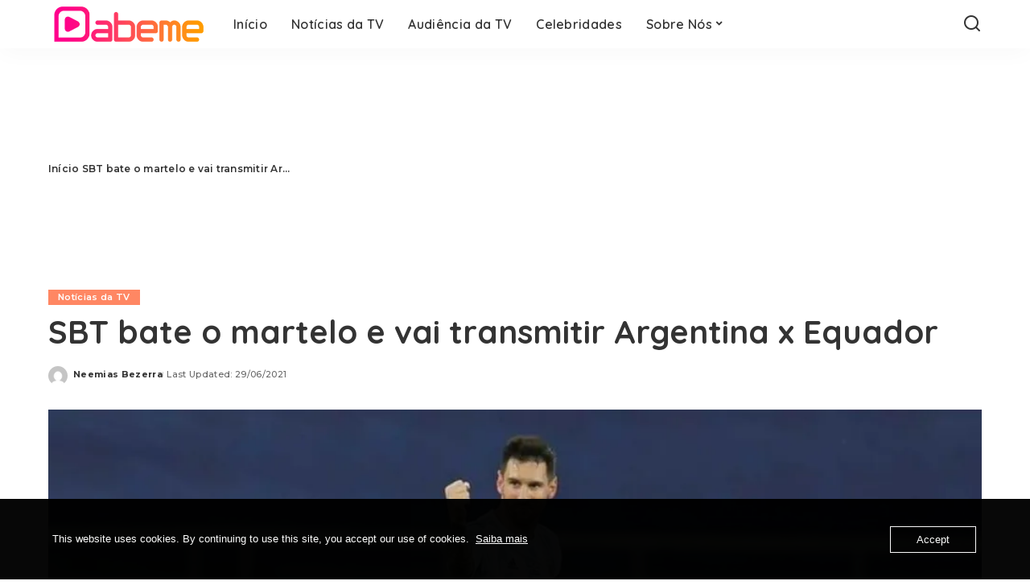

--- FILE ---
content_type: text/html; charset=UTF-8
request_url: https://www.dabeme.com.br/sbt-bate-o-martelo-e-vai-transmitir-argentina-x-equador/
body_size: 15595
content:
<!DOCTYPE html>
<html lang="pt-BR">
<head>
    <meta charset="UTF-8">
    <meta http-equiv="X-UA-Compatible" content="IE=edge">
    <meta name="viewport" content="width=device-width, initial-scale=1">
    <link rel="profile" href="https://gmpg.org/xfn/11">
	<meta name='robots' content='index, follow, max-image-preview:large, max-snippet:-1, max-video-preview:-1' />
	<style>img:is([sizes="auto" i], [sizes^="auto," i]) { contain-intrinsic-size: 3000px 1500px }</style>
	
	<!-- This site is optimized with the Yoast SEO Premium plugin v23.8 (Yoast SEO v24.4) - https://yoast.com/wordpress/plugins/seo/ -->
	<title>SBT bate o martelo e vai transmitir Argentina x Equador &#8211; Dabeme</title>
	<link rel="preconnect" href="https://fonts.gstatic.com" crossorigin><link rel="preload" as="style" onload="this.onload=null;this.rel='stylesheet'" href="https://fonts.googleapis.com/css?family=Poppins%3A400%2C400i%2C700%2C700i%7CQuicksand%3A400%2C500%2C600%2C700%7CMontserrat%3A400%2C500%2C600%2C700&amp;display=swap" crossorigin><noscript><link rel="stylesheet" href="https://fonts.googleapis.com/css?family=Poppins%3A400%2C400i%2C700%2C700i%7CQuicksand%3A400%2C500%2C600%2C700%7CMontserrat%3A400%2C500%2C600%2C700&amp;display=swap"></noscript><link rel="canonical" href="https://www.dabeme.com.br/sbt-bate-o-martelo-e-vai-transmitir-argentina-x-equador/" />
	<meta property="og:locale" content="pt_BR" />
	<meta property="og:type" content="article" />
	<meta property="og:title" content="SBT bate o martelo e vai transmitir Argentina x Equador" />
	<meta property="og:description" content="O SBT decidiu e vai transmitir o confronto entre Argentina x Equador pelas quartas de final da Copa América. A partida destaca Messi e sua equipe em busca de mais um título continental da histórica seleção argentina. A bola vai rolar neste sábado (3) às 22:00 horas. Para transmitir a partida, o SBT realizou algumas [&hellip;]" />
	<meta property="og:url" content="https://www.dabeme.com.br/sbt-bate-o-martelo-e-vai-transmitir-argentina-x-equador/" />
	<meta property="og:site_name" content="Dabeme" />
	<meta property="article:publisher" content="https://www.facebook.com/SiteDabeme" />
	<meta property="article:published_time" content="2021-06-29T23:48:28+00:00" />
	<meta property="og:image" content="https://i0.wp.com/www.dabeme.com.br/wp-content/uploads/2021/06/lionel-messi-selecao-argentina-copa-america-assistir_fixed_large.jpg?fit=990%2C619" />
	<meta property="og:image:width" content="990" />
	<meta property="og:image:height" content="619" />
	<meta property="og:image:type" content="image/jpeg" />
	<meta name="author" content="Neemias Bezerra" />
	<meta name="twitter:card" content="summary_large_image" />
	<meta name="twitter:creator" content="@SiteDabeme" />
	<meta name="twitter:site" content="@SiteDabeme" />
	<meta name="twitter:label1" content="Escrito por" />
	<meta name="twitter:data1" content="Neemias Bezerra" />
	<meta name="twitter:label2" content="Est. tempo de leitura" />
	<meta name="twitter:data2" content="1 minuto" />
	<script type="application/ld+json" class="yoast-schema-graph">{"@context":"https://schema.org","@graph":[{"@type":"NewsArticle","@id":"https://www.dabeme.com.br/sbt-bate-o-martelo-e-vai-transmitir-argentina-x-equador/#article","isPartOf":{"@id":"https://www.dabeme.com.br/sbt-bate-o-martelo-e-vai-transmitir-argentina-x-equador/"},"author":{"name":"Neemias Bezerra","@id":"https://www.dabeme.com.br/#/schema/person/985adf3b627e2881dd993bccb03619a6"},"headline":"SBT bate o martelo e vai transmitir Argentina x Equador","datePublished":"2021-06-29T23:48:28+00:00","mainEntityOfPage":{"@id":"https://www.dabeme.com.br/sbt-bate-o-martelo-e-vai-transmitir-argentina-x-equador/"},"wordCount":190,"commentCount":0,"publisher":{"@id":"https://www.dabeme.com.br/#organization"},"image":{"@id":"https://www.dabeme.com.br/sbt-bate-o-martelo-e-vai-transmitir-argentina-x-equador/#primaryimage"},"thumbnailUrl":"https://i0.wp.com/www.dabeme.com.br/wp-content/uploads/2021/06/lionel-messi-selecao-argentina-copa-america-assistir_fixed_large.jpg?fit=990%2C619&ssl=1","articleSection":["Notícias da TV"],"inLanguage":"pt-BR","potentialAction":[{"@type":"CommentAction","name":"Comment","target":["https://www.dabeme.com.br/sbt-bate-o-martelo-e-vai-transmitir-argentina-x-equador/#respond"]}],"copyrightYear":"2021","copyrightHolder":{"@id":"https://www.dabeme.com.br/#organization"}},{"@type":"WebPage","@id":"https://www.dabeme.com.br/sbt-bate-o-martelo-e-vai-transmitir-argentina-x-equador/","url":"https://www.dabeme.com.br/sbt-bate-o-martelo-e-vai-transmitir-argentina-x-equador/","name":"SBT bate o martelo e vai transmitir Argentina x Equador &#8211; Dabeme","isPartOf":{"@id":"https://www.dabeme.com.br/#website"},"primaryImageOfPage":{"@id":"https://www.dabeme.com.br/sbt-bate-o-martelo-e-vai-transmitir-argentina-x-equador/#primaryimage"},"image":{"@id":"https://www.dabeme.com.br/sbt-bate-o-martelo-e-vai-transmitir-argentina-x-equador/#primaryimage"},"thumbnailUrl":"https://i0.wp.com/www.dabeme.com.br/wp-content/uploads/2021/06/lionel-messi-selecao-argentina-copa-america-assistir_fixed_large.jpg?fit=990%2C619&ssl=1","datePublished":"2021-06-29T23:48:28+00:00","breadcrumb":{"@id":"https://www.dabeme.com.br/sbt-bate-o-martelo-e-vai-transmitir-argentina-x-equador/#breadcrumb"},"inLanguage":"pt-BR","potentialAction":[{"@type":"ReadAction","target":["https://www.dabeme.com.br/sbt-bate-o-martelo-e-vai-transmitir-argentina-x-equador/"]}]},{"@type":"ImageObject","inLanguage":"pt-BR","@id":"https://www.dabeme.com.br/sbt-bate-o-martelo-e-vai-transmitir-argentina-x-equador/#primaryimage","url":"https://i0.wp.com/www.dabeme.com.br/wp-content/uploads/2021/06/lionel-messi-selecao-argentina-copa-america-assistir_fixed_large.jpg?fit=990%2C619&ssl=1","contentUrl":"https://i0.wp.com/www.dabeme.com.br/wp-content/uploads/2021/06/lionel-messi-selecao-argentina-copa-america-assistir_fixed_large.jpg?fit=990%2C619&ssl=1","width":990,"height":619,"caption":"Lionel Messi estará na tela do SBT no sábado (10). (Foto/Reprodução: Instagram)"},{"@type":"BreadcrumbList","@id":"https://www.dabeme.com.br/sbt-bate-o-martelo-e-vai-transmitir-argentina-x-equador/#breadcrumb","itemListElement":[{"@type":"ListItem","position":1,"name":"Início","item":"https://www.dabeme.com.br/"},{"@type":"ListItem","position":2,"name":"SBT bate o martelo e vai transmitir Argentina x Equador"}]},{"@type":"WebSite","@id":"https://www.dabeme.com.br/#website","url":"https://www.dabeme.com.br/","name":"Dabeme","description":"Notícias da TV, Celebridades, Reality Show e Streaming","publisher":{"@id":"https://www.dabeme.com.br/#organization"},"potentialAction":[{"@type":"SearchAction","target":{"@type":"EntryPoint","urlTemplate":"https://www.dabeme.com.br/?s={search_term_string}"},"query-input":{"@type":"PropertyValueSpecification","valueRequired":true,"valueName":"search_term_string"}}],"inLanguage":"pt-BR"},{"@type":"Organization","@id":"https://www.dabeme.com.br/#organization","name":"Site Dabeme","url":"https://www.dabeme.com.br/","logo":{"@type":"ImageObject","inLanguage":"pt-BR","@id":"https://www.dabeme.com.br/#/schema/logo/image/","url":"https://www.dabeme.com.br/wp-content/uploads/2022/09/dabeme-logo-svg.svg","contentUrl":"https://www.dabeme.com.br/wp-content/uploads/2022/09/dabeme-logo-svg.svg","width":1929,"height":619,"caption":"Site Dabeme"},"image":{"@id":"https://www.dabeme.com.br/#/schema/logo/image/"},"sameAs":["https://www.facebook.com/SiteDabeme","https://x.com/SiteDabeme","https://www.instagram.com/SiteDabeme"]},{"@type":"Person","@id":"https://www.dabeme.com.br/#/schema/person/985adf3b627e2881dd993bccb03619a6","name":"Neemias Bezerra","image":{"@type":"ImageObject","inLanguage":"pt-BR","@id":"https://www.dabeme.com.br/#/schema/person/image/","url":"https://secure.gravatar.com/avatar/3b349f777eb342c8379537e8cc075ce5?s=96&d=mm&r=g","contentUrl":"https://secure.gravatar.com/avatar/3b349f777eb342c8379537e8cc075ce5?s=96&d=mm&r=g","caption":"Neemias Bezerra"},"sameAs":["https://dabeme.com.br"],"url":"https://www.dabeme.com.br/author/sitedabeme/"}]}</script>
	<!-- / Yoast SEO Premium plugin. -->


<link rel="amphtml" href="https://www.dabeme.com.br/sbt-bate-o-martelo-e-vai-transmitir-argentina-x-equador/amp/" /><meta name="generator" content="AMP for WP 1.1.7.1"/><link rel='dns-prefetch' href='//www.googletagmanager.com' />
<link rel='dns-prefetch' href='//stats.wp.com' />
<link rel='dns-prefetch' href='//pagead2.googlesyndication.com' />
<link rel='preconnect' href='//i0.wp.com' />
<link rel='preconnect' href='//c0.wp.com' />
<link rel="alternate" type="application/rss+xml" title="Feed para Dabeme &raquo;" href="https://www.dabeme.com.br/feed/" />
<link rel="alternate" type="application/rss+xml" title="Feed de comentários para Dabeme &raquo;" href="https://www.dabeme.com.br/comments/feed/" />
<link rel="alternate" type="application/rss+xml" title="Feed de comentários para Dabeme &raquo; SBT bate o martelo e vai transmitir Argentina x Equador" href="https://www.dabeme.com.br/sbt-bate-o-martelo-e-vai-transmitir-argentina-x-equador/feed/" />
<link rel="alternate" type="application/rss+xml" title="Feed de Dabeme &raquo; Story" href="https://www.dabeme.com.br/web-stories/feed/"><script type="application/ld+json">{"@context":"https://schema.org","@type":"Organization","legalName":"Dabeme","url":"https://www.dabeme.com.br/","logo":"https://usercontent.one/wp/www.dabeme.com.br/wp-content/uploads/2025/01/novo-logo-da-DABEME-2025sd.png?media=1749871066"}</script>
<script>
window._wpemojiSettings = {"baseUrl":"https:\/\/s.w.org\/images\/core\/emoji\/15.0.3\/72x72\/","ext":".png","svgUrl":"https:\/\/s.w.org\/images\/core\/emoji\/15.0.3\/svg\/","svgExt":".svg","source":{"concatemoji":"https:\/\/www.dabeme.com.br\/wp-includes\/js\/wp-emoji-release.min.js?ver=607343dcee9de7fa58f4ea7577eb2d4c"}};
/*! This file is auto-generated */
!function(i,n){var o,s,e;function c(e){try{var t={supportTests:e,timestamp:(new Date).valueOf()};sessionStorage.setItem(o,JSON.stringify(t))}catch(e){}}function p(e,t,n){e.clearRect(0,0,e.canvas.width,e.canvas.height),e.fillText(t,0,0);var t=new Uint32Array(e.getImageData(0,0,e.canvas.width,e.canvas.height).data),r=(e.clearRect(0,0,e.canvas.width,e.canvas.height),e.fillText(n,0,0),new Uint32Array(e.getImageData(0,0,e.canvas.width,e.canvas.height).data));return t.every(function(e,t){return e===r[t]})}function u(e,t,n){switch(t){case"flag":return n(e,"\ud83c\udff3\ufe0f\u200d\u26a7\ufe0f","\ud83c\udff3\ufe0f\u200b\u26a7\ufe0f")?!1:!n(e,"\ud83c\uddfa\ud83c\uddf3","\ud83c\uddfa\u200b\ud83c\uddf3")&&!n(e,"\ud83c\udff4\udb40\udc67\udb40\udc62\udb40\udc65\udb40\udc6e\udb40\udc67\udb40\udc7f","\ud83c\udff4\u200b\udb40\udc67\u200b\udb40\udc62\u200b\udb40\udc65\u200b\udb40\udc6e\u200b\udb40\udc67\u200b\udb40\udc7f");case"emoji":return!n(e,"\ud83d\udc26\u200d\u2b1b","\ud83d\udc26\u200b\u2b1b")}return!1}function f(e,t,n){var r="undefined"!=typeof WorkerGlobalScope&&self instanceof WorkerGlobalScope?new OffscreenCanvas(300,150):i.createElement("canvas"),a=r.getContext("2d",{willReadFrequently:!0}),o=(a.textBaseline="top",a.font="600 32px Arial",{});return e.forEach(function(e){o[e]=t(a,e,n)}),o}function t(e){var t=i.createElement("script");t.src=e,t.defer=!0,i.head.appendChild(t)}"undefined"!=typeof Promise&&(o="wpEmojiSettingsSupports",s=["flag","emoji"],n.supports={everything:!0,everythingExceptFlag:!0},e=new Promise(function(e){i.addEventListener("DOMContentLoaded",e,{once:!0})}),new Promise(function(t){var n=function(){try{var e=JSON.parse(sessionStorage.getItem(o));if("object"==typeof e&&"number"==typeof e.timestamp&&(new Date).valueOf()<e.timestamp+604800&&"object"==typeof e.supportTests)return e.supportTests}catch(e){}return null}();if(!n){if("undefined"!=typeof Worker&&"undefined"!=typeof OffscreenCanvas&&"undefined"!=typeof URL&&URL.createObjectURL&&"undefined"!=typeof Blob)try{var e="postMessage("+f.toString()+"("+[JSON.stringify(s),u.toString(),p.toString()].join(",")+"));",r=new Blob([e],{type:"text/javascript"}),a=new Worker(URL.createObjectURL(r),{name:"wpTestEmojiSupports"});return void(a.onmessage=function(e){c(n=e.data),a.terminate(),t(n)})}catch(e){}c(n=f(s,u,p))}t(n)}).then(function(e){for(var t in e)n.supports[t]=e[t],n.supports.everything=n.supports.everything&&n.supports[t],"flag"!==t&&(n.supports.everythingExceptFlag=n.supports.everythingExceptFlag&&n.supports[t]);n.supports.everythingExceptFlag=n.supports.everythingExceptFlag&&!n.supports.flag,n.DOMReady=!1,n.readyCallback=function(){n.DOMReady=!0}}).then(function(){return e}).then(function(){var e;n.supports.everything||(n.readyCallback(),(e=n.source||{}).concatemoji?t(e.concatemoji):e.wpemoji&&e.twemoji&&(t(e.twemoji),t(e.wpemoji)))}))}((window,document),window._wpemojiSettings);
</script>
<style id='wp-emoji-styles-inline-css'>

	img.wp-smiley, img.emoji {
		display: inline !important;
		border: none !important;
		box-shadow: none !important;
		height: 1em !important;
		width: 1em !important;
		margin: 0 0.07em !important;
		vertical-align: -0.1em !important;
		background: none !important;
		padding: 0 !important;
	}
</style>
<link rel='stylesheet' id='wp-block-library-css' href='https://c0.wp.com/c/6.7.4/wp-includes/css/dist/block-library/style.min.css' media='all' />
<link rel='stylesheet' id='mediaelement-css' href='https://c0.wp.com/c/6.7.4/wp-includes/js/mediaelement/mediaelementplayer-legacy.min.css' media='all' />
<link rel='stylesheet' id='wp-mediaelement-css' href='https://c0.wp.com/c/6.7.4/wp-includes/js/mediaelement/wp-mediaelement.min.css' media='all' />
<style id='jetpack-sharing-buttons-style-inline-css'>
.jetpack-sharing-buttons__services-list{display:flex;flex-direction:row;flex-wrap:wrap;gap:0;list-style-type:none;margin:5px;padding:0}.jetpack-sharing-buttons__services-list.has-small-icon-size{font-size:12px}.jetpack-sharing-buttons__services-list.has-normal-icon-size{font-size:16px}.jetpack-sharing-buttons__services-list.has-large-icon-size{font-size:24px}.jetpack-sharing-buttons__services-list.has-huge-icon-size{font-size:36px}@media print{.jetpack-sharing-buttons__services-list{display:none!important}}.editor-styles-wrapper .wp-block-jetpack-sharing-buttons{gap:0;padding-inline-start:0}ul.jetpack-sharing-buttons__services-list.has-background{padding:1.25em 2.375em}
</style>
<style id='classic-theme-styles-inline-css'>
/*! This file is auto-generated */
.wp-block-button__link{color:#fff;background-color:#32373c;border-radius:9999px;box-shadow:none;text-decoration:none;padding:calc(.667em + 2px) calc(1.333em + 2px);font-size:1.125em}.wp-block-file__button{background:#32373c;color:#fff;text-decoration:none}
</style>
<style id='global-styles-inline-css'>
:root{--wp--preset--aspect-ratio--square: 1;--wp--preset--aspect-ratio--4-3: 4/3;--wp--preset--aspect-ratio--3-4: 3/4;--wp--preset--aspect-ratio--3-2: 3/2;--wp--preset--aspect-ratio--2-3: 2/3;--wp--preset--aspect-ratio--16-9: 16/9;--wp--preset--aspect-ratio--9-16: 9/16;--wp--preset--color--black: #000000;--wp--preset--color--cyan-bluish-gray: #abb8c3;--wp--preset--color--white: #ffffff;--wp--preset--color--pale-pink: #f78da7;--wp--preset--color--vivid-red: #cf2e2e;--wp--preset--color--luminous-vivid-orange: #ff6900;--wp--preset--color--luminous-vivid-amber: #fcb900;--wp--preset--color--light-green-cyan: #7bdcb5;--wp--preset--color--vivid-green-cyan: #00d084;--wp--preset--color--pale-cyan-blue: #8ed1fc;--wp--preset--color--vivid-cyan-blue: #0693e3;--wp--preset--color--vivid-purple: #9b51e0;--wp--preset--gradient--vivid-cyan-blue-to-vivid-purple: linear-gradient(135deg,rgba(6,147,227,1) 0%,rgb(155,81,224) 100%);--wp--preset--gradient--light-green-cyan-to-vivid-green-cyan: linear-gradient(135deg,rgb(122,220,180) 0%,rgb(0,208,130) 100%);--wp--preset--gradient--luminous-vivid-amber-to-luminous-vivid-orange: linear-gradient(135deg,rgba(252,185,0,1) 0%,rgba(255,105,0,1) 100%);--wp--preset--gradient--luminous-vivid-orange-to-vivid-red: linear-gradient(135deg,rgba(255,105,0,1) 0%,rgb(207,46,46) 100%);--wp--preset--gradient--very-light-gray-to-cyan-bluish-gray: linear-gradient(135deg,rgb(238,238,238) 0%,rgb(169,184,195) 100%);--wp--preset--gradient--cool-to-warm-spectrum: linear-gradient(135deg,rgb(74,234,220) 0%,rgb(151,120,209) 20%,rgb(207,42,186) 40%,rgb(238,44,130) 60%,rgb(251,105,98) 80%,rgb(254,248,76) 100%);--wp--preset--gradient--blush-light-purple: linear-gradient(135deg,rgb(255,206,236) 0%,rgb(152,150,240) 100%);--wp--preset--gradient--blush-bordeaux: linear-gradient(135deg,rgb(254,205,165) 0%,rgb(254,45,45) 50%,rgb(107,0,62) 100%);--wp--preset--gradient--luminous-dusk: linear-gradient(135deg,rgb(255,203,112) 0%,rgb(199,81,192) 50%,rgb(65,88,208) 100%);--wp--preset--gradient--pale-ocean: linear-gradient(135deg,rgb(255,245,203) 0%,rgb(182,227,212) 50%,rgb(51,167,181) 100%);--wp--preset--gradient--electric-grass: linear-gradient(135deg,rgb(202,248,128) 0%,rgb(113,206,126) 100%);--wp--preset--gradient--midnight: linear-gradient(135deg,rgb(2,3,129) 0%,rgb(40,116,252) 100%);--wp--preset--font-size--small: 13px;--wp--preset--font-size--medium: 20px;--wp--preset--font-size--large: 36px;--wp--preset--font-size--x-large: 42px;--wp--preset--spacing--20: 0.44rem;--wp--preset--spacing--30: 0.67rem;--wp--preset--spacing--40: 1rem;--wp--preset--spacing--50: 1.5rem;--wp--preset--spacing--60: 2.25rem;--wp--preset--spacing--70: 3.38rem;--wp--preset--spacing--80: 5.06rem;--wp--preset--shadow--natural: 6px 6px 9px rgba(0, 0, 0, 0.2);--wp--preset--shadow--deep: 12px 12px 50px rgba(0, 0, 0, 0.4);--wp--preset--shadow--sharp: 6px 6px 0px rgba(0, 0, 0, 0.2);--wp--preset--shadow--outlined: 6px 6px 0px -3px rgba(255, 255, 255, 1), 6px 6px rgba(0, 0, 0, 1);--wp--preset--shadow--crisp: 6px 6px 0px rgba(0, 0, 0, 1);}:where(.is-layout-flex){gap: 0.5em;}:where(.is-layout-grid){gap: 0.5em;}body .is-layout-flex{display: flex;}.is-layout-flex{flex-wrap: wrap;align-items: center;}.is-layout-flex > :is(*, div){margin: 0;}body .is-layout-grid{display: grid;}.is-layout-grid > :is(*, div){margin: 0;}:where(.wp-block-columns.is-layout-flex){gap: 2em;}:where(.wp-block-columns.is-layout-grid){gap: 2em;}:where(.wp-block-post-template.is-layout-flex){gap: 1.25em;}:where(.wp-block-post-template.is-layout-grid){gap: 1.25em;}.has-black-color{color: var(--wp--preset--color--black) !important;}.has-cyan-bluish-gray-color{color: var(--wp--preset--color--cyan-bluish-gray) !important;}.has-white-color{color: var(--wp--preset--color--white) !important;}.has-pale-pink-color{color: var(--wp--preset--color--pale-pink) !important;}.has-vivid-red-color{color: var(--wp--preset--color--vivid-red) !important;}.has-luminous-vivid-orange-color{color: var(--wp--preset--color--luminous-vivid-orange) !important;}.has-luminous-vivid-amber-color{color: var(--wp--preset--color--luminous-vivid-amber) !important;}.has-light-green-cyan-color{color: var(--wp--preset--color--light-green-cyan) !important;}.has-vivid-green-cyan-color{color: var(--wp--preset--color--vivid-green-cyan) !important;}.has-pale-cyan-blue-color{color: var(--wp--preset--color--pale-cyan-blue) !important;}.has-vivid-cyan-blue-color{color: var(--wp--preset--color--vivid-cyan-blue) !important;}.has-vivid-purple-color{color: var(--wp--preset--color--vivid-purple) !important;}.has-black-background-color{background-color: var(--wp--preset--color--black) !important;}.has-cyan-bluish-gray-background-color{background-color: var(--wp--preset--color--cyan-bluish-gray) !important;}.has-white-background-color{background-color: var(--wp--preset--color--white) !important;}.has-pale-pink-background-color{background-color: var(--wp--preset--color--pale-pink) !important;}.has-vivid-red-background-color{background-color: var(--wp--preset--color--vivid-red) !important;}.has-luminous-vivid-orange-background-color{background-color: var(--wp--preset--color--luminous-vivid-orange) !important;}.has-luminous-vivid-amber-background-color{background-color: var(--wp--preset--color--luminous-vivid-amber) !important;}.has-light-green-cyan-background-color{background-color: var(--wp--preset--color--light-green-cyan) !important;}.has-vivid-green-cyan-background-color{background-color: var(--wp--preset--color--vivid-green-cyan) !important;}.has-pale-cyan-blue-background-color{background-color: var(--wp--preset--color--pale-cyan-blue) !important;}.has-vivid-cyan-blue-background-color{background-color: var(--wp--preset--color--vivid-cyan-blue) !important;}.has-vivid-purple-background-color{background-color: var(--wp--preset--color--vivid-purple) !important;}.has-black-border-color{border-color: var(--wp--preset--color--black) !important;}.has-cyan-bluish-gray-border-color{border-color: var(--wp--preset--color--cyan-bluish-gray) !important;}.has-white-border-color{border-color: var(--wp--preset--color--white) !important;}.has-pale-pink-border-color{border-color: var(--wp--preset--color--pale-pink) !important;}.has-vivid-red-border-color{border-color: var(--wp--preset--color--vivid-red) !important;}.has-luminous-vivid-orange-border-color{border-color: var(--wp--preset--color--luminous-vivid-orange) !important;}.has-luminous-vivid-amber-border-color{border-color: var(--wp--preset--color--luminous-vivid-amber) !important;}.has-light-green-cyan-border-color{border-color: var(--wp--preset--color--light-green-cyan) !important;}.has-vivid-green-cyan-border-color{border-color: var(--wp--preset--color--vivid-green-cyan) !important;}.has-pale-cyan-blue-border-color{border-color: var(--wp--preset--color--pale-cyan-blue) !important;}.has-vivid-cyan-blue-border-color{border-color: var(--wp--preset--color--vivid-cyan-blue) !important;}.has-vivid-purple-border-color{border-color: var(--wp--preset--color--vivid-purple) !important;}.has-vivid-cyan-blue-to-vivid-purple-gradient-background{background: var(--wp--preset--gradient--vivid-cyan-blue-to-vivid-purple) !important;}.has-light-green-cyan-to-vivid-green-cyan-gradient-background{background: var(--wp--preset--gradient--light-green-cyan-to-vivid-green-cyan) !important;}.has-luminous-vivid-amber-to-luminous-vivid-orange-gradient-background{background: var(--wp--preset--gradient--luminous-vivid-amber-to-luminous-vivid-orange) !important;}.has-luminous-vivid-orange-to-vivid-red-gradient-background{background: var(--wp--preset--gradient--luminous-vivid-orange-to-vivid-red) !important;}.has-very-light-gray-to-cyan-bluish-gray-gradient-background{background: var(--wp--preset--gradient--very-light-gray-to-cyan-bluish-gray) !important;}.has-cool-to-warm-spectrum-gradient-background{background: var(--wp--preset--gradient--cool-to-warm-spectrum) !important;}.has-blush-light-purple-gradient-background{background: var(--wp--preset--gradient--blush-light-purple) !important;}.has-blush-bordeaux-gradient-background{background: var(--wp--preset--gradient--blush-bordeaux) !important;}.has-luminous-dusk-gradient-background{background: var(--wp--preset--gradient--luminous-dusk) !important;}.has-pale-ocean-gradient-background{background: var(--wp--preset--gradient--pale-ocean) !important;}.has-electric-grass-gradient-background{background: var(--wp--preset--gradient--electric-grass) !important;}.has-midnight-gradient-background{background: var(--wp--preset--gradient--midnight) !important;}.has-small-font-size{font-size: var(--wp--preset--font-size--small) !important;}.has-medium-font-size{font-size: var(--wp--preset--font-size--medium) !important;}.has-large-font-size{font-size: var(--wp--preset--font-size--large) !important;}.has-x-large-font-size{font-size: var(--wp--preset--font-size--x-large) !important;}
:where(.wp-block-post-template.is-layout-flex){gap: 1.25em;}:where(.wp-block-post-template.is-layout-grid){gap: 1.25em;}
:where(.wp-block-columns.is-layout-flex){gap: 2em;}:where(.wp-block-columns.is-layout-grid){gap: 2em;}
:root :where(.wp-block-pullquote){font-size: 1.5em;line-height: 1.6;}
</style>
<link rel='stylesheet' id='wpa-css-css' href='https://usercontent.one/wp/www.dabeme.com.br/wp-content/plugins/honeypot/includes/css/wpa.css?ver=2.3.04&media=1749871066' media='all' />
<link rel='stylesheet' id='oc_cb_css_fr-css' href='https://usercontent.one/wp/www.dabeme.com.br/wp-content/plugins/onecom-themes-plugins/assets/min-css/cookie-banner-frontend.min.css?ver=4.7.5&media=1749871066' media='all' />
<link rel='stylesheet' id='pixwell-elements-css' href='https://usercontent.one/wp/www.dabeme.com.br/wp-content/plugins/pixwell-core/lib/pixwell-elements/public/style.css?ver=1.0&media=1749871066' media='all' />

<link rel='stylesheet' id='pixwell-main-css' href='https://usercontent.one/wp/www.dabeme.com.br/wp-content/themes/pixwell/assets/css/main.css?ver=10.8&media=1749871066' media='all' />
<style id='pixwell-main-inline-css'>
html {}h1, .h1 {}h2, .h2 {}h3, .h3 {}h4, .h4 {}h5, .h5 {}h6, .h6 {}.single-tagline h6 {}.p-wrap .entry-summary, .twitter-content.entry-summary, .author-description, .rssSummary, .rb-sdesc {}.p-cat-info {}.p-meta-info, .wp-block-latest-posts__post-date {}.meta-info-author.meta-info-el {}.breadcrumb {}.footer-menu-inner {}.topbar-wrap {}.topbar-menu-wrap {}.main-menu > li > a, .off-canvas-menu > li > a {}.main-menu .sub-menu:not(.sub-mega), .off-canvas-menu .sub-menu {}.is-logo-text .logo-title {}.block-title, .block-header .block-title {}.ajax-quick-filter, .block-view-more {}.widget-title, .widget .widget-title {}body .widget.widget_nav_menu .menu-item {}body.boxed {background-color : #fafafa;background-repeat : no-repeat;background-size : cover;background-attachment : fixed;background-position : center center;}.header-6 .banner-wrap {}.footer-wrap:before {; content: ""; position: absolute; left: 0; top: 0; width: 100%; height: 100%;}.header-9 .banner-wrap { }.topline-wrap {height: 2px}.main-menu {}.main-menu > li.menu-item-has-children > .sub-menu:before {}[data-theme="dark"] .main-menu  {}[data-theme="dark"] .main-menu > li.menu-item-has-children > .sub-menu:before {}.mobile-nav-inner {}.navbar-border-holder {border-width: 2px; }@media only screen and (max-width: 767px) {.entry-content { font-size: .90rem; }.p-wrap .entry-summary, .twitter-content.entry-summary, .element-desc, .subscribe-description, .rb-sdecs,.copyright-inner > *, .summary-content, .pros-cons-wrap ul li,.gallery-popup-content .image-popup-description > *{ font-size: .76rem; }}@media only screen and (max-width: 1024px) {}@media only screen and (max-width: 991px) {}@media only screen and (max-width: 767px) {}
</style>
<script src="https://c0.wp.com/c/6.7.4/wp-includes/js/jquery/jquery.min.js" id="jquery-core-js"></script>
<script src="https://c0.wp.com/c/6.7.4/wp-includes/js/jquery/jquery-migrate.min.js" id="jquery-migrate-js"></script>
<!--[if lt IE 9]>
<script src="https://usercontent.one/wp/www.dabeme.com.br/wp-content/themes/pixwell/assets/js/html5shiv.min.js?ver=3.7.3&media=1749871066" id="html5-js"></script>
<![endif]-->

<!-- Snippet da etiqueta do Google (gtag.js) adicionado pelo Site Kit -->
<!-- Snippet do Google Análises adicionado pelo Site Kit -->
<script src="https://www.googletagmanager.com/gtag/js?id=G-DXXPTEHG8N" id="google_gtagjs-js" async></script>
<script id="google_gtagjs-js-after">
window.dataLayer = window.dataLayer || [];function gtag(){dataLayer.push(arguments);}
gtag("set","linker",{"domains":["www.dabeme.com.br"]});
gtag("js", new Date());
gtag("set", "developer_id.dZTNiMT", true);
gtag("config", "G-DXXPTEHG8N");
</script>
<link rel="preload" href="https://usercontent.one/wp/www.dabeme.com.br/wp-content/themes/pixwell/assets/fonts/ruby-icon.woff2?v=10.7&media=1749871066" as="font" type="font/woff2" crossorigin="anonymous"><link rel="https://api.w.org/" href="https://www.dabeme.com.br/wp-json/" /><link rel="alternate" title="JSON" type="application/json" href="https://www.dabeme.com.br/wp-json/wp/v2/posts/133494" /><link rel="EditURI" type="application/rsd+xml" title="RSD" href="https://www.dabeme.com.br/xmlrpc.php?rsd" />
<link rel="alternate" title="oEmbed (JSON)" type="application/json+oembed" href="https://www.dabeme.com.br/wp-json/oembed/1.0/embed?url=https%3A%2F%2Fwww.dabeme.com.br%2Fsbt-bate-o-martelo-e-vai-transmitir-argentina-x-equador%2F" />
<link rel="alternate" title="oEmbed (XML)" type="text/xml+oembed" href="https://www.dabeme.com.br/wp-json/oembed/1.0/embed?url=https%3A%2F%2Fwww.dabeme.com.br%2Fsbt-bate-o-martelo-e-vai-transmitir-argentina-x-equador%2F&#038;format=xml" />
<meta name="generator" content="Site Kit by Google 1.170.0" /><style>[class*=" icon-oc-"],[class^=icon-oc-]{speak:none;font-style:normal;font-weight:400;font-variant:normal;text-transform:none;line-height:1;-webkit-font-smoothing:antialiased;-moz-osx-font-smoothing:grayscale}.icon-oc-one-com-white-32px-fill:before{content:"901"}.icon-oc-one-com:before{content:"900"}#one-com-icon,.toplevel_page_onecom-wp .wp-menu-image{speak:none;display:flex;align-items:center;justify-content:center;text-transform:none;line-height:1;-webkit-font-smoothing:antialiased;-moz-osx-font-smoothing:grayscale}.onecom-wp-admin-bar-item>a,.toplevel_page_onecom-wp>.wp-menu-name{font-size:16px;font-weight:400;line-height:1}.toplevel_page_onecom-wp>.wp-menu-name img{width:69px;height:9px;}.wp-submenu-wrap.wp-submenu>.wp-submenu-head>img{width:88px;height:auto}.onecom-wp-admin-bar-item>a img{height:7px!important}.onecom-wp-admin-bar-item>a img,.toplevel_page_onecom-wp>.wp-menu-name img{opacity:.8}.onecom-wp-admin-bar-item.hover>a img,.toplevel_page_onecom-wp.wp-has-current-submenu>.wp-menu-name img,li.opensub>a.toplevel_page_onecom-wp>.wp-menu-name img{opacity:1}#one-com-icon:before,.onecom-wp-admin-bar-item>a:before,.toplevel_page_onecom-wp>.wp-menu-image:before{content:'';position:static!important;background-color:rgba(240,245,250,.4);border-radius:102px;width:18px;height:18px;padding:0!important}.onecom-wp-admin-bar-item>a:before{width:14px;height:14px}.onecom-wp-admin-bar-item.hover>a:before,.toplevel_page_onecom-wp.opensub>a>.wp-menu-image:before,.toplevel_page_onecom-wp.wp-has-current-submenu>.wp-menu-image:before{background-color:#76b82a}.onecom-wp-admin-bar-item>a{display:inline-flex!important;align-items:center;justify-content:center}#one-com-logo-wrapper{font-size:4em}#one-com-icon{vertical-align:middle}.imagify-welcome{display:none !important;}</style><script type="application/ld+json">{"@context":"https://schema.org","@type":"WebSite","@id":"https://www.dabeme.com.br/#website","url":"https://www.dabeme.com.br/","name":"Dabeme","potentialAction":{"@type":"SearchAction","target":"https://www.dabeme.com.br/?s={search_term_string}","query-input":"required name=search_term_string"}}</script>
	<style>img#wpstats{display:none}</style>
		
<!-- Meta-etiquetas do Google AdSense adicionado pelo Site Kit -->
<meta name="google-adsense-platform-account" content="ca-host-pub-2644536267352236">
<meta name="google-adsense-platform-domain" content="sitekit.withgoogle.com">
<!-- Fim das meta-etiquetas do Google AdSense adicionado pelo Site Kit -->

<!-- Código do Google Adsense adicionado pelo Site Kit -->
<script async src="https://pagead2.googlesyndication.com/pagead/js/adsbygoogle.js?client=ca-pub-7787848929065793&amp;host=ca-host-pub-2644536267352236" crossorigin="anonymous"></script>

<!-- Fim do código do Google AdSense adicionado pelo Site Kit -->

<!-- Jetpack Open Graph Tags -->
<meta property="og:type" content="article" />
<meta property="og:title" content="SBT bate o martelo e vai transmitir Argentina x Equador" />
<meta property="og:url" content="https://www.dabeme.com.br/sbt-bate-o-martelo-e-vai-transmitir-argentina-x-equador/" />
<meta property="og:description" content="O SBT decidiu e vai transmitir o confronto entre Argentina x Equador pelas quartas de final da Copa América. A partida destaca Messi e sua equipe em busca de mais um título continental da histórica…" />
<meta property="article:published_time" content="2021-06-29T23:48:28+00:00" />
<meta property="article:modified_time" content="2021-06-29T23:48:28+00:00" />
<meta property="og:site_name" content="Dabeme" />
<meta property="og:image" content="https://i0.wp.com/www.dabeme.com.br/wp-content/uploads/2021/06/lionel-messi-selecao-argentina-copa-america-assistir_fixed_large.jpg?fit=990%2C619&#038;ssl=1" />
<meta property="og:image:width" content="990" />
<meta property="og:image:height" content="619" />
<meta property="og:image:alt" content="Argentina estará na Copa América no SBT" />
<meta property="og:locale" content="pt_BR" />
<meta name="twitter:text:title" content="SBT bate o martelo e vai transmitir Argentina x Equador" />
<meta name="twitter:image" content="https://i0.wp.com/www.dabeme.com.br/wp-content/uploads/2021/06/lionel-messi-selecao-argentina-copa-america-assistir_fixed_large.jpg?fit=990%2C619&#038;ssl=1&#038;w=640" />
<meta name="twitter:image:alt" content="Argentina estará na Copa América no SBT" />
<meta name="twitter:card" content="summary_large_image" />

<!-- End Jetpack Open Graph Tags -->
<link rel="icon" href="https://i0.wp.com/www.dabeme.com.br/wp-content/uploads/2022/01/cropped-nova-dabeme512x-1.png?fit=32%2C32&#038;ssl=1" sizes="32x32" />
<link rel="icon" href="https://i0.wp.com/www.dabeme.com.br/wp-content/uploads/2022/01/cropped-nova-dabeme512x-1.png?fit=192%2C192&#038;ssl=1" sizes="192x192" />
<link rel="apple-touch-icon" href="https://i0.wp.com/www.dabeme.com.br/wp-content/uploads/2022/01/cropped-nova-dabeme512x-1.png?fit=180%2C180&#038;ssl=1" />
<meta name="msapplication-TileImage" content="https://i0.wp.com/www.dabeme.com.br/wp-content/uploads/2022/01/cropped-nova-dabeme512x-1.png?fit=270%2C270&#038;ssl=1" />
</head>
<body data-rsssl=1 class="post-template-default single single-post postid-133494 single-format-standard wp-custom-logo wp-embed-responsive is-single-1 off-canvas-light is-tooltips is-backtop block-header-dot w-header-1 cat-icon-radius is-parallax-feat is-fmask mh-p-excerpt" data-theme="default">
<div id="site" class="site">
			<aside id="off-canvas-section" class="off-canvas-wrap dark-style is-hidden">
			<div class="close-panel-wrap tooltips-n">
				<a href="#" id="off-canvas-close-btn" aria-label="Close Panel"><i class="btn-close"></i></a>
			</div>
			<div class="off-canvas-holder">
									<div class="off-canvas-header is-light-text">
						<div class="header-inner">
														<aside class="inner-bottom">
																	<div class="off-canvas-social">
																			</div>
																	<div class="inner-bottom-right">
										<aside class="bookmark-section">
	<a class="bookmark-link" href="#" title="Bookmarks" aria-label="Bookmarks">
		<span class="bookmark-icon"><i class="rbi rbi-bookmark-o"></i><span class="bookmark-counter rb-counter">0</span></span>
	</a>
</aside>									</div>
															</aside>
						</div>
					</div>
								<div class="off-canvas-inner is-light-text">
					<nav id="off-canvas-nav" class="off-canvas-nav">
						<ul id="off-canvas-menu" class="off-canvas-menu rb-menu is-clicked"><li id="menu-item-137382" class="menu-item menu-item-type-custom menu-item-object-custom menu-item-home menu-item-137382"><a href="https://www.dabeme.com.br"><span>Início</span></a></li>
<li id="menu-item-141113" class="menu-item menu-item-type-post_type menu-item-object-page menu-item-141113"><a href="https://www.dabeme.com.br/noticias-da-tv/"><span>Notícias da TV</span></a></li>
<li id="menu-item-136766" class="menu-item menu-item-type-taxonomy menu-item-object-category menu-item-136766"><a href="https://www.dabeme.com.br/tudo-sobre/audiencia-da-tv/"><span>Audiência da TV</span></a></li>
<li id="menu-item-136768" class="menu-item menu-item-type-taxonomy menu-item-object-category menu-item-136768"><a href="https://www.dabeme.com.br/tudo-sobre/celebridades/"><span>Celebridades</span></a></li>
<li id="menu-item-143760" class="menu-item menu-item-type-post_type menu-item-object-page menu-item-has-children menu-item-143760"><a href="https://www.dabeme.com.br/sobre-nos/"><span>Sobre Nós</span></a>
<ul class="sub-menu">
	<li id="menu-item-143761" class="menu-item menu-item-type-post_type menu-item-object-page menu-item-143761"><a href="https://www.dabeme.com.br/politica-de-privacidade/"><span>Política de Privacidade</span></a></li>
	<li id="menu-item-143759" class="menu-item menu-item-type-post_type menu-item-object-page menu-item-143759"><a href="https://www.dabeme.com.br/contato/"><span>Contato</span></a></li>
</ul>
</li>
</ul>					</nav>
									</div>
			</div>
		</aside>
		    <div class="site-outer">
        <div class="site-mask"></div>
			<div class="topsite-wrap fw-widget-section">
		<div id="text-4" class="widget topsite-sidebar widget_text">			<div class="textwidget"><p>[ruby_related total=5 layout=5]</p>
</div>
		</div>	</div>
<header id="site-header" class="header-wrap header-1">
	<div class="navbar-outer">
		<div class="navbar-wrap">
				<aside id="mobile-navbar" class="mobile-navbar">
		<div class="mobile-nav-inner rb-p20-gutter">
							<div class="m-nav-left">
									</div>
				<div class="m-nav-centered">
					<aside class="logo-mobile-wrap is-logo-image">
	<a href="https://www.dabeme.com.br/" class="logo-mobile">
		<img decoding="async"  height="84" width="200" src="https://usercontent.one/wp/www.dabeme.com.br/wp-content/uploads/2025/01/novo-logo-da-DABEME-2025dsd.png?media=1749871066" alt="Site Dabeme - site de entretinimento dos ">
			</a>
</aside>				</div>
				<div class="m-nav-right">
																				<div class="mobile-search">
			<a href="#" title="Search" aria-label="Search" class="search-icon nav-search-link"><i class="rbi rbi-search-alt" aria-hidden="true"></i></a>
		<div class="navbar-search-popup header-lightbox">
			<div class="navbar-search-form"><form role="search" method="get" class="search-form" action="https://www.dabeme.com.br/">
				<label>
					<span class="screen-reader-text">Pesquisar por:</span>
					<input type="search" class="search-field" placeholder="Pesquisar &hellip;" value="" name="s" />
				</label>
				<input type="submit" class="search-submit" value="Pesquisar" />
			</form></div>
		</div>
	</div>
									</div>
					</div>
	</aside>
			<div class="rbc-container navbar-holder is-main-nav">
				<div class="navbar-inner rb-m20-gutter">
					<div class="navbar-left">
												<div class="logo-wrap is-logo-image site-branding">
	<a href="https://www.dabeme.com.br/" class="logo" title="Dabeme">
					<img decoding="async" class="logo-default logo-retina"  data-mode="default"  height="60" width="200" src="https://usercontent.one/wp/www.dabeme.com.br/wp-content/uploads/2025/01/novo-logo-da-DABEME-2025sd.png?media=1749871066" srcset="https://usercontent.one/wp/www.dabeme.com.br/wp-content/uploads/2025/01/novo-logo-da-DABEME-2025sd.png?media=1749871066 1x, https://usercontent.one/wp/www.dabeme.com.br/wp-content/uploads/2025/01/novo-logo-da-DABEME-2025dsd2x.png?media=1749871066 2x" alt="Dabeme">
							<img decoding="async" class="logo-default logo-retina logo-dark" data-mode="dark" height="60" width="200" src="https://usercontent.one/wp/www.dabeme.com.br/wp-content/uploads/2025/01/novo-logo-da-DABEME-2025sd.png?media=1749871066" srcset="https://usercontent.one/wp/www.dabeme.com.br/wp-content/uploads/2025/01/novo-logo-da-DABEME-2025sd.png?media=1749871066 1x, https://usercontent.one/wp/www.dabeme.com.br/wp-content/uploads/2025/01/novo-logo-da-DABEME-2025dsd2x.png?media=1749871066 2x" alt="Dabeme">
						</a>
	</div>						<nav id="site-navigation" class="main-menu-wrap" aria-label="main menu">
	<ul id="main-menu" class="main-menu rb-menu" itemscope itemtype="https://www.schema.org/SiteNavigationElement"><li class="menu-item menu-item-type-custom menu-item-object-custom menu-item-home menu-item-137382" itemprop="name"><a href="https://www.dabeme.com.br" itemprop="url"><span>Início</span></a></li><li class="menu-item menu-item-type-post_type menu-item-object-page menu-item-141113" itemprop="name"><a href="https://www.dabeme.com.br/noticias-da-tv/" itemprop="url"><span>Notícias da TV</span></a></li><li class="menu-item menu-item-type-taxonomy menu-item-object-category menu-item-136766" itemprop="name"><a href="https://www.dabeme.com.br/tudo-sobre/audiencia-da-tv/" itemprop="url"><span>Audiência da TV</span></a></li><li class="menu-item menu-item-type-taxonomy menu-item-object-category menu-item-136768" itemprop="name"><a href="https://www.dabeme.com.br/tudo-sobre/celebridades/" itemprop="url"><span>Celebridades</span></a></li><li class="menu-item menu-item-type-post_type menu-item-object-page menu-item-has-children menu-item-143760" itemprop="name"><a href="https://www.dabeme.com.br/sobre-nos/" itemprop="url"><span>Sobre Nós</span></a>
<ul class="sub-menu">
	<li class="menu-item menu-item-type-post_type menu-item-object-page menu-item-143761" itemprop="name"><a href="https://www.dabeme.com.br/politica-de-privacidade/" itemprop="url"><span>Política de Privacidade</span></a></li>	<li class="menu-item menu-item-type-post_type menu-item-object-page menu-item-143759" itemprop="name"><a href="https://www.dabeme.com.br/contato/" itemprop="url"><span>Contato</span></a></li></ul>
</li></ul></nav>					</div>
					<div class="navbar-right">
																								                        						<aside class="navbar-search nav-search-live">
	<a href="#" aria-label="Search" class="nav-search-link search-icon"><i class="rbi rbi-search-alt" aria-hidden="true"></i></a>
	<div class="navbar-search-popup header-lightbox">
		<div class="navbar-search-form"><form role="search" method="get" class="search-form" action="https://www.dabeme.com.br/">
				<label>
					<span class="screen-reader-text">Pesquisar por:</span>
					<input type="search" class="search-field" placeholder="Pesquisar &hellip;" value="" name="s" />
				</label>
				<input type="submit" class="search-submit" value="Pesquisar" />
			</form></div>
		<div class="load-animation live-search-animation"></div>
					<div class="navbar-search-response"></div>
			</div>
</aside>
											</div>
				</div>
			</div>
		</div>
	</div>
	</header>        <div class="site-wrap clearfix">		<div class="site-content single-1 rbc-content-section clearfix has-sidebar is-sidebar-right no-active-sidebar">
			<div class="wrap rbc-container rb-p20-gutter">
				<div class="rbc-wrap">
					<main id="main" class="site-main rbc-content">
						<div class="single-content-wrap">
									<article id="post-133494" class="post-133494 post type-post status-publish format-standard has-post-thumbnail category-noticias-da-tv" itemscope itemtype="https://schema.org/Article">
									<header class="single-header entry-header">
								<aside id="site-breadcrumb"><span class="breadcrumb breadcrumb-yoast"><div class="breadcrumb-inner"><span><span><a href="https://www.dabeme.com.br/">Início</a></span> <span class="cs-separator"></span> <span class="breadcrumb_last" aria-current="page">SBT bate o martelo e vai transmitir Argentina x Equador</span></span></div></span></aside>		<aside class="p-cat-info is-relative single-cat-info">
			<a class="cat-info-el cat-info-id-1" href="https://www.dabeme.com.br/tudo-sobre/noticias-da-tv/" rel="category">Notícias da TV</a>		</aside>
					<h1 itemprop="headline" class="single-title entry-title">SBT bate o martelo e vai transmitir Argentina x Equador</h1>
				<div class="single-entry-meta has-avatar small-size">
					<span class="single-meta-avatar">
			<a href="https://www.dabeme.com.br/author/sitedabeme/">
				<img alt='' src='https://secure.gravatar.com/avatar/3b349f777eb342c8379537e8cc075ce5?s=60&#038;d=mm&#038;r=g' srcset='https://secure.gravatar.com/avatar/3b349f777eb342c8379537e8cc075ce5?s=120&#038;d=mm&#038;r=g 2x' class='avatar avatar-60 photo' height='60' width='60' decoding='async'/>			</a>
		</span>
					<div class="inner">
						<div class="single-meta-info p-meta-info">
					<span class="meta-info-el meta-info-author">
			<span class="screen-reader-text">Posted by</span>
						<a href="https://www.dabeme.com.br/author/sitedabeme/">Neemias Bezerra</a>
		</span>
				<span class="meta-info-el meta-info-update">
										<time class="date date-updated" title="2021-06-29T20:48:28-03:00">Last Updated: 29/06/2021</time>
					</span>
				</div>
				<div class="single-meta-bottom p-meta-info">
			</div>
					</div>
		</div>
				<div class="single-feat">
			<div class="rb-iwrap autosize"><img width="990" height="619" src="https://i0.wp.com/www.dabeme.com.br/wp-content/uploads/2021/06/lionel-messi-selecao-argentina-copa-america-assistir_fixed_large.jpg?resize=990%2C619&amp;ssl=1" class="attachment-pixwell_780x0-2x size-pixwell_780x0-2x wp-post-image" alt="Argentina estará na Copa América no SBT" decoding="async" fetchpriority="high" /></div>
							<span class="image-caption is-overlay is-hide">Lionel Messi estará na tela do SBT no sábado (10). (Foto/Reprodução: Instagram)</span>
					</div>
									</header>
																<div class="single-body entry">
			<div class="single-content has-left-section">
						<aside class="single-left-section">
			<div class="section-inner">
						<aside class="single-left-share is-light-share">
			<div class="share-header">			<span class="share-label">Share on</span>
		</div>
			<div class="share-content">
				            <a class="share-action share-icon share-facebook" href="https://www.facebook.com/sharer.php?u=https%3A%2F%2Fwww.dabeme.com.br%2Fsbt-bate-o-martelo-e-vai-transmitir-argentina-x-equador%2F" title="Facebook" aria-label="Facebook" rel="nofollow"><i class="rbi rbi-facebook"></i></a>
		        <a class="share-action share-twitter share-icon" href="https://twitter.com/intent/tweet?text=SBT+bate+o+martelo+e+vai+transmitir+Argentina+x+Equador&amp;url=https%3A%2F%2Fwww.dabeme.com.br%2Fsbt-bate-o-martelo-e-vai-transmitir-argentina-x-equador%2F&amp;via=Dabeme" title="Twitter" aria-label="Twitter" rel="nofollow">
                <i class="rbi rbi-x-twitter"></i></a>            <a class="share-action share-icon share-pinterest" rel="nofollow" href="https://pinterest.com/pin/create/button/?url=https%3A%2F%2Fwww.dabeme.com.br%2Fsbt-bate-o-martelo-e-vai-transmitir-argentina-x-equador%2F&amp;media=https://i0.wp.com/www.dabeme.com.br/wp-content/uploads/2021/06/lionel-messi-selecao-argentina-copa-america-assistir_fixed_large.jpg?resize=990%2C619&#038;ssl=1&amp;description=SBT+bate+o+martelo+e+vai+transmitir+Argentina+x+Equador" title="Pinterest" aria-label="Pinterest"><i class="rbi rbi-pinterest"></i></a>
		            <a class="share-icon share-email" rel="nofollow" href="mailto:?subject=SBT bate o martelo e vai transmitir Argentina x Equador&amp;BODY=I found this article interesting and thought of sharing it with you. Check it out: https%3A%2F%2Fwww.dabeme.com.br%2Fsbt-bate-o-martelo-e-vai-transmitir-argentina-x-equador%2F" title="Email" aria-label="Email"><i class="rbi rbi-email-envelope"></i></a>
					</div>
		</aside>
				<div class="single-left-article">
			<span class="left-article-label">READ NEXT</span>
								<div class="p-feat">
								<a class="p-flink" href="https://www.dabeme.com.br/o-futuro-de-carla-vilhena-no-sbt-saiba-qual/" aria-label="O futuro de Carla Vilhena no SBT, saiba qual">
			<span class="rb-iwrap pc-75"><img width="280" height="210" src="https://i0.wp.com/www.dabeme.com.br/wp-content/uploads/2022/03/Carla-Vilhena-1024x576-1.jpg?resize=280%2C210&amp;ssl=1" class="attachment-pixwell_280x210 size-pixwell_280x210 wp-post-image" alt="Carla Vilhena" decoding="async" loading="lazy" /></span> </a>
							</div>
				<h6 class="entry-title">		<a class="p-url" href="https://www.dabeme.com.br/o-futuro-de-carla-vilhena-no-sbt-saiba-qual/" rel="bookmark">O futuro de Carla Vilhena no SBT, saiba qual</a>
		</h6>					</div>
					</div>
		</aside>
						<div class="entry-content clearfix" itemprop="articleBody">
					
<p>O SBT decidiu e vai transmitir o confronto entre Argentina x Equador pelas quartas de final da <a href="https://www.www.dabeme.com.br/copa-america-fecha-primeira-fase-com-boa-audiencia/">Copa América</a>. A partida destaca Messi e sua equipe em busca de mais um título continental da histórica seleção argentina. A bola vai rolar neste sábado (3) às 22:00 horas.</p>



<p>Para transmitir a partida, o SBT realizou algumas adaptações em sua grade. O &#8220;Mestre da Sabotagem&#8221; não será exibido, pois encerrou a sua primeira temporada. O programa de Dony De Nuccio, &#8220;Te Devo Essa&#8221;, vai começar mais cedo, às 20:45. Logo após o confronto, o SBT vai exibir o &#8220;Notícias Impressionantes&#8221;.</p>



<p>O Brasil enfrenta o Chile na mesma fase na próxima sexta (2). A partida acontecerá às 21:00 horas no Estádio Nilson Santos, no Rio de Janeiro/RJ. O time de Neymar e companhia também vai contar com a transmissão do SBT a partir de 20:45. De acordo com o site do <a href="https://www.sbt.com.br/programacao">SBT</a>, a &#8220;Tela de Sucessos&#8221; e &#8220;Roda a Roda&#8221; foram cancelados. Entretanto,  o Ratinho e Danilo Gentili seguem na sequência da grade.</p>
				</div>
			</div>
			<aside class="is-hidden rb-remove-bookmark" data-bookmarkid="133494"></aside>		<aside class="single-bottom-share">
			<div class="share-header">			<span class="share-label">Share on</span>
		</div>
			<div class="share-content is-light-share tooltips-n">
				            <a class="share-action share-icon share-facebook" rel="nofollow" href="https://www.facebook.com/sharer.php?u=https%3A%2F%2Fwww.dabeme.com.br%2Fsbt-bate-o-martelo-e-vai-transmitir-argentina-x-equador%2F" title="Facebook" aria-label="Facebook"><i class="rbi rbi-facebook"></i><span>Share on Facebook</span></a>
		            <a class="share-action share-twitter share-icon" rel="nofollow" href="https://twitter.com/intent/tweet?text=SBT+bate+o+martelo+e+vai+transmitir+Argentina+x+Equador&amp;url=https%3A%2F%2Fwww.dabeme.com.br%2Fsbt-bate-o-martelo-e-vai-transmitir-argentina-x-equador%2F&amp;via=Dabeme" title="Twitter" aria-label="Twitter">
                <i class="rbi rbi-x-twitter"></i><span>Share on Twitter</span> </a>
		            <a class="share-action share-icon share-pinterest" rel="nofollow" href="https://pinterest.com/pin/create/button/?url=https%3A%2F%2Fwww.dabeme.com.br%2Fsbt-bate-o-martelo-e-vai-transmitir-argentina-x-equador%2F&amp;media=https://i0.wp.com/www.dabeme.com.br/wp-content/uploads/2021/06/lionel-messi-selecao-argentina-copa-america-assistir_fixed_large.jpg?resize=990%2C619&#038;ssl=1&amp;description=SBT+bate+o+martelo+e+vai+transmitir+Argentina+x+Equador" title="Pinterest" aria-label="Pinterest"><i class="rbi rbi-pinterest"></i><span>Share on Pinterest</span></a>
		            <a class="share-icon share-email" rel="nofollow" href="mailto:?subject=SBT bate o martelo e vai transmitir Argentina x Equador&amp;BODY=I found this article interesting and thought of sharing it with you. Check it out: https%3A%2F%2Fwww.dabeme.com.br%2Fsbt-bate-o-martelo-e-vai-transmitir-argentina-x-equador%2F" title="Email" aria-label="Email"><i class="rbi rbi-email-envelope"></i><span>Share on Email</span></a>
					</div>
		</aside>
				</div>
		            <div class="article-meta is-hidden">
                <meta itemprop="mainEntityOfPage" content="https://www.dabeme.com.br/sbt-bate-o-martelo-e-vai-transmitir-argentina-x-equador/">
                <span class="vcard author" itemprop="author" content="Neemias Bezerra"><span class="fn">Neemias Bezerra</span></span>
                <time class="date published entry-date" datetime="2021-06-29T20:48:28+00:00" content="2021-06-29T20:48:28+00:00" itemprop="datePublished">29/06/2021</time>
                <meta class="updated" itemprop="dateModified" content="2021-06-29T20:48:28+00:00">
				                    <span itemprop="image" itemscope itemtype="https://schema.org/ImageObject">
				<meta itemprop="url" content="https://i0.wp.com/www.dabeme.com.br/wp-content/uploads/2021/06/lionel-messi-selecao-argentina-copa-america-assistir_fixed_large.jpg?fit=990%2C619&#038;ssl=1">
				<meta itemprop="width" content="990">
				<meta itemprop="height" content="619">
				</span>
								                <span itemprop="publisher" itemscope itemtype="https://schema.org/Organization">
				<meta itemprop="name" content="Dabeme">
				<meta itemprop="url" content="https://www.dabeme.com.br/">
				                    <span itemprop="logo" itemscope itemtype="https://schema.org/ImageObject">
						<meta itemprop="url" content="https://usercontent.one/wp/www.dabeme.com.br/wp-content/uploads/2025/01/novo-logo-da-DABEME-2025sd.png?media=1749871066">
					</span>
								</span>
            </div>
					</article>
									<div class="single-box clearfix">
										<nav class="single-post-box box-nav rb-n20-gutter">
							<div class="nav-el nav-left rb-p20-gutter">
					<a href="https://www.dabeme.com.br/sbt-estreia-novo-programa-esportivo-no-proximo-domingo/">
						<span class="nav-label"><i class="rbi rbi-angle-left"></i><span>Previous Article</span></span>
						<span class="nav-inner h4">
							<img width="150" height="150" src="https://i0.wp.com/www.dabeme.com.br/wp-content/uploads/2021/06/luiz-alano-sbt_1321.jpeg?resize=150%2C150&amp;ssl=1" class="attachment-thumbnail size-thumbnail wp-post-image" alt="Luiz Alano" decoding="async" loading="lazy" />							<span class="nav-title p-url">SBT estreia novo programa esportivo no próximo domingo.</span>
						</span>
					</a>
				</div>
										<div class="nav-el nav-right rb-p20-gutter">
					<a href="https://www.dabeme.com.br/hbo-max-10-series-para-voce-estrear-no-streaming/">
						<span class="nav-label"><span>Next Article</span><i class="rbi rbi-angle-right"></i></span>
						<span class="nav-inner h4">
							<img width="150" height="150" src="https://i0.wp.com/www.dabeme.com.br/wp-content/uploads/2021/06/Series-da-HBO-Max-Brasil-onde-assistir.jpg?resize=150%2C150&amp;ssl=1" class="attachment-thumbnail size-thumbnail wp-post-image" alt="Séries-da-HBO-Max-Brasil-onde-assistir" decoding="async" loading="lazy" />							<span class="nav-title p-url">HBO Max: 10 séries para você estrear no streaming</span>
						</span>
					</a>
				</div>
					</nav>
				<aside class="comment-box-wrap">
			<div class="comment-box-header clearfix">
				<h4 class="h3"><i class="rbi rbi-comments"></i>Leave a Reply</h4>
							</div>
			<div class="comment-box-content clearfix no-comment">	<div id="comments" class="comments-area">
			<div id="respond" class="comment-respond">
		<h3 id="reply-title" class="comment-reply-title">Deixe um comentário <small><a rel="nofollow" id="cancel-comment-reply-link" href="/sbt-bate-o-martelo-e-vai-transmitir-argentina-x-equador/#respond" style="display:none;">Cancelar resposta</a></small></h3><form action="https://www.dabeme.com.br/wp-comments-post.php" method="post" id="commentform" class="comment-form" novalidate><p class="comment-notes"><span id="email-notes">O seu endereço de e-mail não será publicado.</span> <span class="required-field-message">Campos obrigatórios são marcados com <span class="required">*</span></span></p><p class="comment-form-comment"><label for="comment">Comentário <span class="required">*</span></label> <textarea placeholder="Leave Your Comment" id="comment" name="comment" cols="45" rows="8" maxlength="65525" required></textarea></p><p class="comment-form-author"><label for="author">Nome <span class="required">*</span></label> <input placeholder="Name" id="author" name="author" type="text" value="" size="30" maxlength="245" autocomplete="name" required /></p>
<p class="comment-form-email"><label for="email">E-mail <span class="required">*</span></label> <input placeholder="Email" id="email" name="email" type="email" value="" size="30" maxlength="100" aria-describedby="email-notes" autocomplete="email" required /></p>
<p class="comment-form-url"><label for="url">Site</label> <input placeholder="Website" id="url" name="url" type="url" value="" size="30" maxlength="200" autocomplete="url" /></p>
<p class="comment-form-cookies-consent"><input id="wp-comment-cookies-consent" name="wp-comment-cookies-consent" type="checkbox" value="yes" /> <label for="wp-comment-cookies-consent">Salvar meus dados neste navegador para a próxima vez que eu comentar.</label></p>
<p class="form-submit"><input name="submit" type="submit" id="submit" class="btn-wrap" value="Publicar comentário" /> <input type='hidden' name='comment_post_ID' value='133494' id='comment_post_ID' />
<input type='hidden' name='comment_parent' id='comment_parent' value='0' />
</p></form>	</div><!-- #respond -->
		</div>
</div>
		</aside>
									</div>
						</div>
					</main>
									</div>
			</div>
					<aside class="single-related-outer">
			<div class="rbc-container rb-p20-gutter">
						<div id="single-related-133494" class="block-wrap single-post-related layout-fw_grid_2" >
				<header class="block-header">
							<h2 class="block-title h3">You Might Also Enjoy</h2>
								</header>
				<div class="content-wrap"><div class="content-inner rb-row rb-n15-gutter">
		<div class="rb-col-m6 rb-col-d3 rb-p15-gutter">		<div class="p-wrap p-grid p-grid-2 post-152785 no-avatar">
							<div class="p-feat-holder">
					<div class="p-feat">
								<a class="p-flink" href="https://www.dabeme.com.br/boninho-promete-revolucionar-o-sbt-com-projetos-para-toda-grade/" aria-label="Boninho promete revolucionar o SBT com projetos para toda grade">
			<span class="rb-iwrap pc-75"><img width="280" height="210" src="https://i0.wp.com/www.dabeme.com.br/wp-content/uploads/2025/01/boninho-fecha-sbt-projetos.jpeg?resize=280%2C210&amp;ssl=1" class="attachment-pixwell_280x210 size-pixwell_280x210 wp-post-image" alt="Chegada de Boninho no SBT promente movimentar o canal" decoding="async" loading="lazy" /></span> </a>
				<aside class="p-cat-info is-absolute">
			<a class="cat-info-el cat-info-id-1" href="https://www.dabeme.com.br/tudo-sobre/noticias-da-tv/" rel="category">Notícias da TV</a>		</aside>
							</div>
									</div>
						<div class="p-header"><h4 class="entry-title">		<a class="p-url" href="https://www.dabeme.com.br/boninho-promete-revolucionar-o-sbt-com-projetos-para-toda-grade/" rel="bookmark">Boninho promete revolucionar o SBT com projetos para toda grade</a>
		</h4></div>
						<div class="p-footer">
				<aside class="p-meta-info">		<span class="meta-info-el meta-info-date">
										<abbr class="date published" title="2025-01-10T01:50:06-03:00">10/01/2025</abbr>
					</span>
		</aside>			</div>
		</div>
		</div><div class="rb-col-m6 rb-col-d3 rb-p15-gutter">		<div class="p-wrap p-grid p-grid-2 post-152782 no-avatar">
							<div class="p-feat-holder">
					<div class="p-feat">
								<a class="p-flink" href="https://www.dabeme.com.br/garota-do-momento-maristela-planeja-matar-beatriz-para-proteger-segredos-da-familia/" aria-label="Garota do Momento: Maristela Planeja Matar Beatriz para Proteger Segredos da Família">
			<span class="rb-iwrap pc-75"><img width="280" height="210" src="https://i0.wp.com/www.dabeme.com.br/wp-content/uploads/2025/01/Texto-da-novela-Garota-do-Momento-Maristela-vila-resumo-da-novela-globo.jpg?resize=280%2C210&amp;ssl=1" class="attachment-pixwell_280x210 size-pixwell_280x210 wp-post-image" alt="Globo/ Beatriz Damy" decoding="async" loading="lazy" /></span> </a>
				<aside class="p-cat-info is-absolute">
			<a class="cat-info-el cat-info-id-1" href="https://www.dabeme.com.br/tudo-sobre/noticias-da-tv/" rel="category">Notícias da TV</a>		</aside>
							</div>
									</div>
						<div class="p-header"><h4 class="entry-title">		<a class="p-url" href="https://www.dabeme.com.br/garota-do-momento-maristela-planeja-matar-beatriz-para-proteger-segredos-da-familia/" rel="bookmark">Garota do Momento: Maristela Planeja Matar Beatriz para Proteger Segredos da Família</a>
		</h4></div>
						<div class="p-footer">
				<aside class="p-meta-info">		<span class="meta-info-el meta-info-date">
										<abbr class="date published" title="2025-01-10T01:44:51-03:00">10/01/2025</abbr>
					</span>
		</aside>			</div>
		</div>
		</div><div class="rb-col-m6 rb-col-d3 rb-p15-gutter">		<div class="p-wrap p-grid p-grid-2 post-152738 no-avatar">
							<div class="p-feat-holder">
					<div class="p-feat">
								<a class="p-flink" href="https://www.dabeme.com.br/tiago-leifert-chega-ao-sbt-para-nova-fase-na-carreira/" aria-label="Tiago Leifert chega ao SBT para nova fase na carreira">
			<span class="rb-iwrap pc-75"><img width="280" height="210" src="https://i0.wp.com/www.dabeme.com.br/wp-content/uploads/2022/03/tiago-leifert.jpg?resize=280%2C210&amp;ssl=1" class="attachment-pixwell_280x210 size-pixwell_280x210 wp-post-image" alt="Tiago Leifert" decoding="async" loading="lazy" /></span> </a>
				<aside class="p-cat-info is-absolute">
			<a class="cat-info-el cat-info-id-1" href="https://www.dabeme.com.br/tudo-sobre/noticias-da-tv/" rel="category">Notícias da TV</a>		</aside>
							</div>
									</div>
						<div class="p-header"><h4 class="entry-title">		<a class="p-url" href="https://www.dabeme.com.br/tiago-leifert-chega-ao-sbt-para-nova-fase-na-carreira/" rel="bookmark">Tiago Leifert chega ao SBT para nova fase na carreira</a>
		</h4></div>
						<div class="p-footer">
				<aside class="p-meta-info">		<span class="meta-info-el meta-info-date">
										<abbr class="date published" title="2025-01-08T18:05:48-03:00">08/01/2025</abbr>
					</span>
		</aside>			</div>
		</div>
		</div><div class="rb-col-m6 rb-col-d3 rb-p15-gutter">		<div class="p-wrap p-grid p-grid-2 post-152731 no-avatar">
							<div class="p-feat-holder">
					<div class="p-feat">
								<a class="p-flink" href="https://www.dabeme.com.br/mania-de-voce-cresce-no-ibope-apos-dezembro-sombrio/" aria-label="Mania de Você cresce no ibope após dezembro sombrio">
			<span class="rb-iwrap pc-75"><img width="280" height="210" src="https://i0.wp.com/www.dabeme.com.br/wp-content/uploads/2025/01/Mania-de-Voce-aumenta-a-audiencia-apos-dezembro-sombrio.jpg?resize=280%2C210&amp;ssl=1" class="attachment-pixwell_280x210 size-pixwell_280x210 wp-post-image" alt="Mania de Você aumenta a audiência após dezembro sombrio" decoding="async" loading="lazy" /></span> </a>
				<aside class="p-cat-info is-absolute">
			<a class="cat-info-el cat-info-id-1" href="https://www.dabeme.com.br/tudo-sobre/noticias-da-tv/" rel="category">Notícias da TV</a>		</aside>
							</div>
									</div>
						<div class="p-header"><h4 class="entry-title">		<a class="p-url" href="https://www.dabeme.com.br/mania-de-voce-cresce-no-ibope-apos-dezembro-sombrio/" rel="bookmark">Mania de Você cresce no ibope após dezembro sombrio</a>
		</h4></div>
						<div class="p-footer">
				<aside class="p-meta-info">		<span class="meta-info-el meta-info-date">
										<abbr class="date published" title="2025-01-08T10:18:27-03:00">08/01/2025</abbr>
					</span>
		</aside>			</div>
		</div>
		</div>		</div>
		</div>
		</div>			</div>
		</aside>
				</div>
		</div>
		<footer class="footer-wrap">
			<div class="footer-copyright footer-section">
	</div>		</footer>
		</div>
</div>
		<script>
            (function () {
				            })();
		</script>
		
	<!-- Cookie banner START -->
		<div id="oc_cb_wrapper" class="oc_cb_wrapper fill_black"> 
			<div class="oc_cb_content">
									<div class="oc_cb_text">
						<p>
							This website uses cookies. By continuing to use this site, you accept our use of cookies.&nbsp;															<a href="https://www.dabeme.com.br/politica-de-privacidade/" target="_blank">Saiba mais</a>													</p>
					</div>
				
									<div class="oc_cb_btn_wrap">
						<button class="oc_cb_btn" id="oc_cb_btn">Accept</button>
					</div>
							</div>
		</div>
	<!-- Cookie banner END -->
<script src="https://c0.wp.com/c/6.7.4/wp-includes/js/imagesloaded.min.js" id="imagesloaded-js"></script>
<script src="https://usercontent.one/wp/www.dabeme.com.br/wp-content/plugins/pixwell-core/assets/jquery.isotope.min.js?ver=3.0.6&media=1749871066" id="jquery-isotope-js"></script>
<script src="https://usercontent.one/wp/www.dabeme.com.br/wp-content/plugins/pixwell-core/assets/rbcookie.min.js?ver=1.0.3&media=1749871066" id="rbcookie-js"></script>
<script src="https://usercontent.one/wp/www.dabeme.com.br/wp-content/plugins/pixwell-core/assets/jquery.mp.min.js?ver=1.1.0&media=1749871066" id="jquery-magnific-popup-js"></script>
<script id="pixwell-core-script-js-extra">
var pixwellCoreParams = {"ajaxurl":"https:\/\/www.dabeme.com.br\/wp-admin\/admin-ajax.php","darkModeID":"RubyDarkMode"};
</script>
<script src="https://usercontent.one/wp/www.dabeme.com.br/wp-content/plugins/pixwell-core/assets/core.js?ver=10.8&media=1749871066" id="pixwell-core-script-js"></script>
<script src="https://usercontent.one/wp/www.dabeme.com.br/wp-content/plugins/honeypot/includes/js/wpa.js?ver=2.3.04&media=1749871066" id="wpascript-js"></script>
<script id="wpascript-js-after">
wpa_field_info = {"wpa_field_name":"wnzflg2968","wpa_field_value":651754,"wpa_add_test":"no"}
</script>
<script id="oc_cb_js_fr-js-extra">
var oc_constants = {"ajaxurl":"https:\/\/www.dabeme.com.br\/wp-admin\/admin-ajax.php"};
</script>
<script src="https://usercontent.one/wp/www.dabeme.com.br/wp-content/plugins/onecom-themes-plugins/assets/min-js/cookie-banner-frontend.min.js?ver=4.7.5&media=1749871066" id="oc_cb_js_fr-js"></script>
<script src="https://usercontent.one/wp/www.dabeme.com.br/wp-content/themes/pixwell/assets/js/jquery.waypoints.min.js?ver=3.1.1&media=1749871066" id="jquery-waypoints-js"></script>
<script src="https://usercontent.one/wp/www.dabeme.com.br/wp-content/themes/pixwell/assets/js/owl.carousel.min.js?ver=1.8.1&media=1749871066" id="owl-carousel-js"></script>
<script src="https://usercontent.one/wp/www.dabeme.com.br/wp-content/themes/pixwell/assets/js/rbsticky.min.js?ver=1.0&media=1749871066" id="pixwell-sticky-js"></script>
<script src="https://usercontent.one/wp/www.dabeme.com.br/wp-content/themes/pixwell/assets/js/jquery.tipsy.min.js?ver=1.0&media=1749871066" id="jquery-tipsy-js"></script>
<script src="https://usercontent.one/wp/www.dabeme.com.br/wp-content/themes/pixwell/assets/js/jquery.ui.totop.min.js?ver=v1.2&media=1749871066" id="jquery-uitotop-js"></script>
<script id="pixwell-global-js-extra">
var pixwellParams = {"ajaxurl":"https:\/\/www.dabeme.com.br\/wp-admin\/admin-ajax.php"};
var themeSettings = ["{\"sliderPlay\":0,\"sliderSpeed\":5550,\"textNext\":\"NEXT\",\"textPrev\":\"PREV\",\"sliderDot\":1,\"sliderAnimation\":0,\"embedRes\":0}"];
</script>
<script src="https://usercontent.one/wp/www.dabeme.com.br/wp-content/themes/pixwell/assets/js/global.js?ver=10.8&media=1749871066" id="pixwell-global-js"></script>
<script src="https://c0.wp.com/c/6.7.4/wp-includes/js/comment-reply.min.js" id="comment-reply-js" async data-wp-strategy="async"></script>
<script id="jetpack-stats-js-before">
_stq = window._stq || [];
_stq.push([ "view", JSON.parse("{\"v\":\"ext\",\"blog\":\"182561397\",\"post\":\"133494\",\"tz\":\"-3\",\"srv\":\"www.dabeme.com.br\",\"j\":\"1:15.1.1\"}") ]);
_stq.push([ "clickTrackerInit", "182561397", "133494" ]);
</script>
<script src="https://stats.wp.com/e-202604.js" id="jetpack-stats-js" defer data-wp-strategy="defer"></script>
<script id="ocvars">var ocSiteMeta = {plugins: {"a3e4aa5d9179da09d8af9b6802f861a8": 1,"a3fe9dc9824eccbd72b7e5263258ab2c": 1}}</script></body>
</html>

--- FILE ---
content_type: text/html; charset=utf-8
request_url: https://www.google.com/recaptcha/api2/aframe
body_size: 265
content:
<!DOCTYPE HTML><html><head><meta http-equiv="content-type" content="text/html; charset=UTF-8"></head><body><script nonce="rjbEmo5_AhmrIJoQuCjr2g">/** Anti-fraud and anti-abuse applications only. See google.com/recaptcha */ try{var clients={'sodar':'https://pagead2.googlesyndication.com/pagead/sodar?'};window.addEventListener("message",function(a){try{if(a.source===window.parent){var b=JSON.parse(a.data);var c=clients[b['id']];if(c){var d=document.createElement('img');d.src=c+b['params']+'&rc='+(localStorage.getItem("rc::a")?sessionStorage.getItem("rc::b"):"");window.document.body.appendChild(d);sessionStorage.setItem("rc::e",parseInt(sessionStorage.getItem("rc::e")||0)+1);localStorage.setItem("rc::h",'1769032897588');}}}catch(b){}});window.parent.postMessage("_grecaptcha_ready", "*");}catch(b){}</script></body></html>